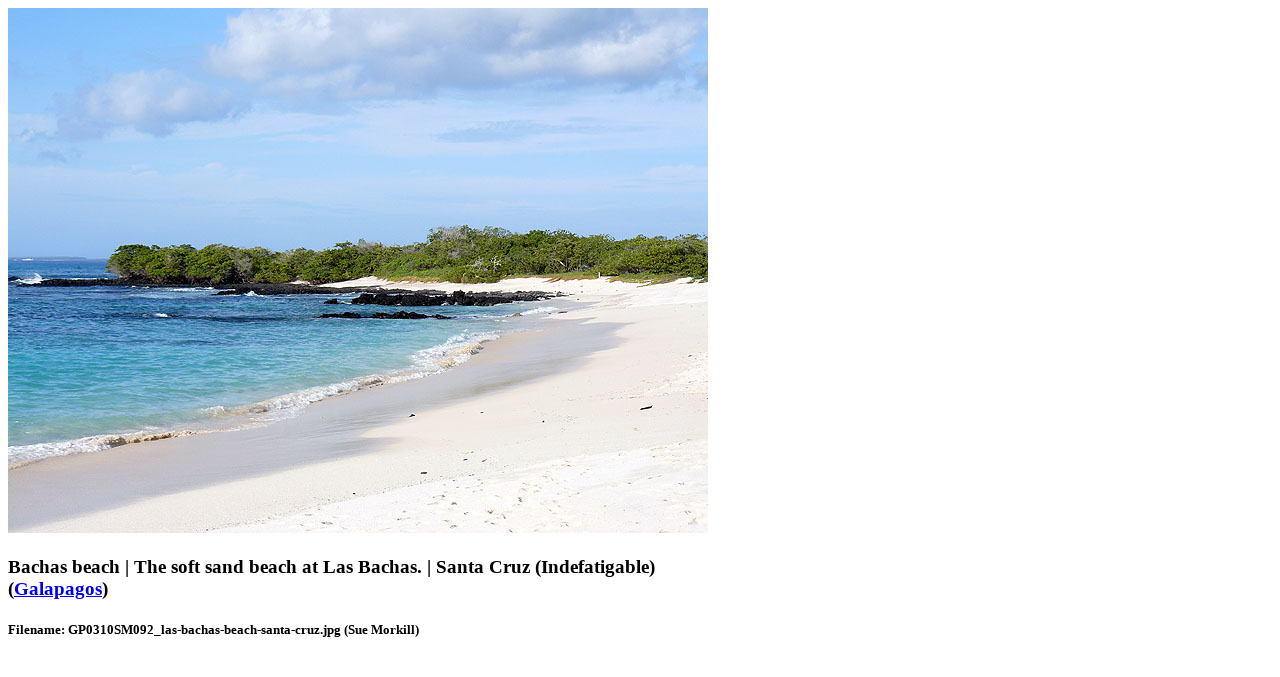

--- FILE ---
content_type: text/html; charset=ISO-8859-1
request_url: https://lastfrontiers.com/imageview/7345
body_size: 1784
content:
<!doctype html>
<!--[if lt IE 7]><html class="no-js ie6 oldie" lang="en"><![endif]-->
<!--[if IE 7]><html class="no-js ie7 oldie" lang="en"><![endif]-->
<!--[if IE 8]><html class="no-js ie8" lang="en"><![endif]-->
<!--[if gt IE 8]><!--><html class="no-js" lang="en">
<!--<![endif]-->
<head>
<style type="text/css">
.image-text {
	max-width: 700px;
}
</style>
<meta charset="windows-1252">
<!-- Responsive and mobile friendly stuff -->
<meta name="HandheldFriendly" content="True">
<meta name="MobileOptimized" content="320">
<meta name="viewport" content="width=device-width, initial-scale=1.0"><title>Image details for GP0310SM092_las-bachas-beach-santa-cruz.jpg | Bachas beach | Santa Cruz (Indefatigable) | Galapagos</title>
<!-- Google tag (gtag.js) -->
<script async src="https://www.googletagmanager.com/gtag/js?id=G-79C4GHNW0B"></script>
<script>
  window.dataLayer = window.dataLayer || [];
  function gtag(){dataLayer.push(arguments);}
  gtag('js', new Date());

  gtag('config', 'G-79C4GHNW0B');
</script>
<!-- End Google Analytics -->
</head>
<body>
<div class="imagewindow">
<img src="/imagestore/galapagos/GP0310SM092_las-bachas-beach-santa-cruz.jpg" alt="GP0310SM092_las-bachas-beach-santa-cruz.jpg [&copy; Last Frontiers Ltd]" name="Last Frontiers image: GP0310SM092_las-bachas-beach-santa-cruz.jpg" width="700" height="525" title="The soft sand beach at Las Bachas." data-pin-description="Bachas beach - The soft sand beach at Las Bachas. (Santa Cruz (Indefatigable))">
<h3 class="image-text">Bachas beach | The soft sand beach at Las Bachas. | Santa Cruz (Indefatigable) (<a href="/galapagos">Galapagos</a>)</h3>
<h5 class="filename-photographer">Filename: GP0310SM092_las-bachas-beach-santa-cruz.jpg (Sue Morkill)</h5>
</div>
</body>
</html>